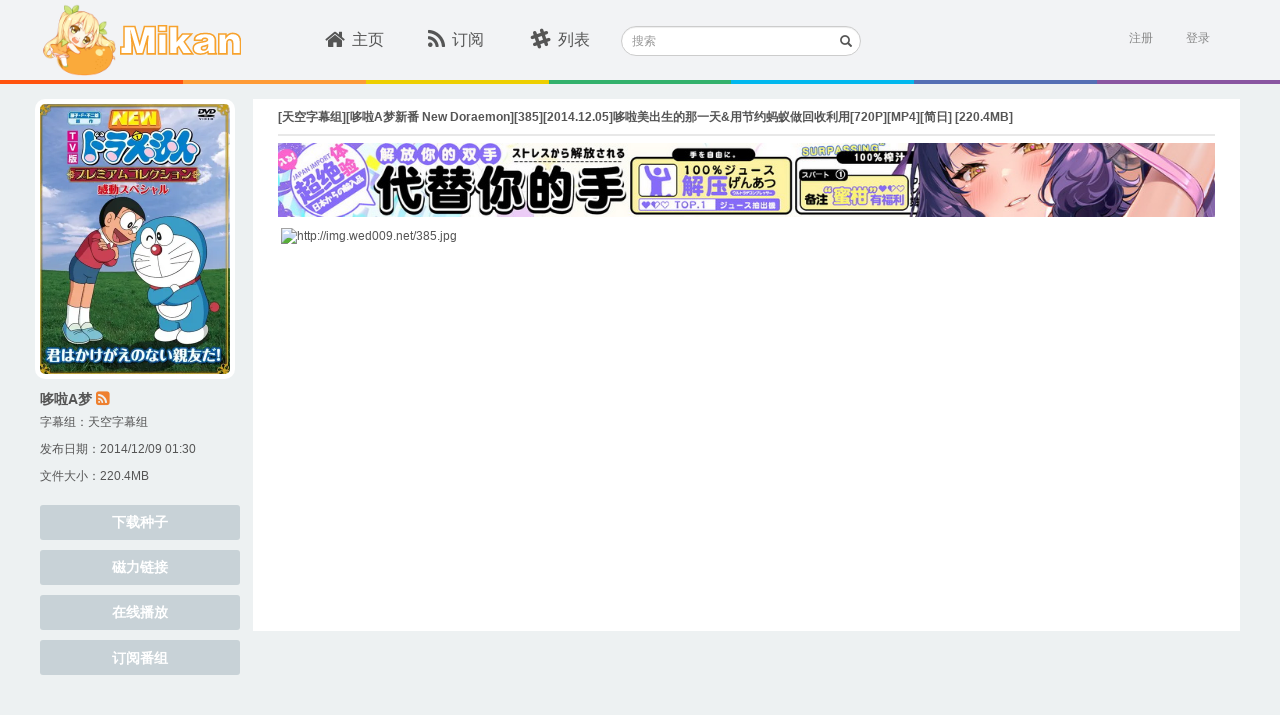

--- FILE ---
content_type: text/html; charset=utf-8
request_url: https://mikanani.me/Home/Episode/57831362ae721f38bdd92c02b442fe8541f8a53b
body_size: 7281
content:
<!DOCTYPE html PUBLIC "-//W3C//DTD HTML 4.01 Transitional//EN" "http://www.w3.org/TR/html4/loose.dtd">
<html>
<head>

    <meta http-equiv="Content-Type" content="text/html; charset=UTF-8">
    <meta name="keywords" content="新番,动漫,动漫下載,新番下载,animation,bangumi,动画,蜜柑计划,Mikan Project" />
    <meta name="description" content="蜜柑计划：新一代的动漫下载站" />

    <meta name="viewport" content="width=device-width, initial-scale=1">

    <!-- 若用户有Google Chrome Frame,那么ie浏览时让IE使用chrome内核 -->
    <meta http-equiv="X-UA-Compatible" content="IE=edge,chrome=1" />

    <!-- 若是双核浏览器,默认webkit渲染(chrome) -->
    <meta name="renderer" content="webkit">
    <title>[&#x5929;&#x7A7A;&#x5B57;&#x5E55;&#x7EC4;][&#x54C6;&#x5566;A&#x68A6;&#x65B0;&#x756A; New Doraemon][385][2014.12.05]&#x54C6;&#x5566;&#x7F8E;&#x51FA;&#x751F;&#x7684;&#x90A3;&#x4E00;&#x5929;&amp;&#x7528;&#x8282;&#x7EA6;&#x8682;&#x8681;&#x505A;&#x56DE;&#x6536;&#x5229;&#x7528;[720P][MP4][&#x7B80;&#x65E5;] - Mikan Project</title>

    <!-- here put import css lib -->
    
    
        <link rel="stylesheet" href="/lib/bootstrap/dist/css/bootstrap.min.css?v=7s5uDGW3AHqw6xtJmNNtr-OBRJUlgkNJEo78P4b0yRw" />
        <link rel="stylesheet" href="/lib/font-awesome/css/font-awesome.min.css?v=3dkvEK0WLHRJ7_Csr0BZjAWxERc5WH7bdeUya2aXxdU" />
        <link rel="stylesheet" href="/css/thirdparty.min.css?v=c2SZy6n-55iljz60XCAALXejEZvjc43kgwamU5DAYUU" />
        <link rel="stylesheet" href="/css/animate.min.css?v=w_eXqGX0NdMPQ0LZNhdQ8B-DQMYAxelvLoIP39dzmus" />
        <link rel="stylesheet" href="/css/mikan.min.css?v=BgnOAfR_3VfhpdfW0WBlvPvNAZl933rSFc0qtUGyqJg" />

        <script src="/lib/jquery/dist/jquery.min.js?v=BbhdlvQf_xTY9gja0Dq3HiwQF8LaCRTXxZKRutelT44"></script>
        <script src="/lib/bootstrap/dist/js/bootstrap.min.js?v=KXn5puMvxCw-dAYznun-drMdG1IFl3agK0p_pqT9KAo"></script>
        <script src="/js/thirdparty.min.js?v=NsK_w5fw7Nm4ZPm4eZDgsivasZNgT6ArhIjmj-bRnR0"></script>
        <script src="/js/darkreader.min.js?v=Lr_8XODLEDSPtT6LqaeLKzREs4jocJUzV8HvQPItIic"></script>
        <script src="/js/ScrollMagic.min.js?v=1xuIM3UJWEZX_wWN9zrA8W7CWukfsMaEqb759CeHo3U"></script>
        <script src="/js/jquery.ScrollMagic.min.js?v=SyygQh9gWWfvyS13QwI0SKGAQyHDachlaigiK4X59iw"></script>
    

    <link rel="icon" href="/images/favicon.ico?v=2" />
    <link rel="apple-touch-icon" href="\Images\apple-touch-icon.png">
    <link rel="apple-touch-icon" sizes="152x152" href="\Images\apple-touch-icon-152x152.png">
    <link rel="apple-touch-icon" sizes="180x180" href="\Images\apple-touch-icon-180x180.png">
    <link rel="apple-touch-icon" sizes="144x144" href="\Images\apple-touch-icon-144x144.png">

    <script>
        (function (i, s, o, g, r, a, m) {
            i['GoogleAnalyticsObject'] = r; i[r] = i[r] || function () {
                (i[r].q = i[r].q || []).push(arguments)
            }, i[r].l = 1 * new Date(); a = s.createElement(o),
                m = s.getElementsByTagName(o)[0]; a.async = 1; a.src = g; m.parentNode.insertBefore(a, m)
        })(window, document, 'script', '//www.google-analytics.com/analytics.js', 'ga');

        ga('create', 'UA-8911610-8', 'auto');
        ga('send', 'pageview');
    </script>
</head>
<body class="main">
    <div id="sk-header" class="hidden-xs hidden-sm">
        <div id="sk-top-nav" class="container">
            <a id="logo" href="/" style="width:205px;"><img id="mikan-pic" src="/images/mikan-pic.png" /><img src="/images/mikan-text.svg" style="height:30px;" /></a>
            <div id="nav-list">
                <ul class="list-inline nav-ul">
                    <li class="">
                        <div class="sk-col"><a href="/"><i class="fa fa-home fa-lg"></i>主页</a></div>
                    </li>
                    <li class="">
                        <div class="sk-col"><a href="/Home/MyBangumi"><i class="fa fa-rss fa-lg"></i>订阅</a></div>
                    </li>
                    <li class="">
                        <div class="sk-col"><a href="/Home/Classic"><i class="fa fa-slack fa-lg"></i>列表</a></div>
                    </li>
                </ul>
            </div>
            <div class="search-form">
                <form method="get" action="/Home/Search">
                    <div class="form-group has-feedback">
                        <label for="search" class="sr-only">搜索</label>
                        <input type="text" class="form-control input-sm" name="searchstr" id="header-search" placeholder="搜索">
                        <span class="glyphicon glyphicon-search form-control-feedback"></span>
                    </div>
                </form>
            </div>

            

<section id="login">
        <div id="user-login" class="pull-right">
            <a href="/Account/Register" class="text-right">注册</a>&nbsp;&nbsp;&nbsp;&nbsp;&nbsp;
            <a onclick="ToggleActive(this)" class="text-right" data-toggle="popover-x" data-target="#login-popover" data-placement="bottom bottom-right" rel="popover">登录</a>
<form action="/Account/Login?ReturnUrl=%2FHome%2FEpisode%2F57831362ae721f38bdd92c02b442fe8541f8a53b" class="form-vertical" method="post">                <div id="login-popover" class="popover popover-default">
                    <div class="arrow"></div>
                    <div id="login-popover-conent">
                        <div id="login-popover-input">
                            <div id="login-popover-div-username">
                                <img src="/images/user-name_login_icon.png" />
                                <input type="text" placeholder="用户名" id="login-popover-input-username" name="UserName" />
                            </div>
                            <div id="login-popover-div-password">
                                <img src="/images/password_login_icon.png" style="margin-left:3px;" />
                                <input type="password" placeholder="密码" id="login-popover-input-password" name="Password" />
                            </div>
                        </div>
                        <button id="login-popover-submit" type="submit" class="btn">登&nbsp;&nbsp;&nbsp;录</button>
                        <div class="checkbox" id="login-popover-password">
                            <label id="login-popover-remember-password"><input type="checkbox" value="true" name="RememberMe"><input type="hidden" value="false" name="RememberMe">记住密码</label>
                            <div id="login-popover-forget-password" class="pull-right"><a href="/Account/ForgotPassword" class="forget-password">忘记密码</a></div>
                        </div>

                        <a id="login-popover-create-account">还没有账号？赶紧来注册一个吧~</a>
                    </div>
                </div>
<input name="__RequestVerificationToken" type="hidden" value="CfDJ8GmEyw_wMGJKtQ58HXHTm3TWRDJYAJwKJhhbHROpQ25L2IjJiOXobj4RXVp_rJ_dhLFSWh6pNLgfbeYknXEGWnj5UB9MROHXVZ1gWEphna4Qdfomaxxjjat8EEc2UL5fJ7URwM9-NWBothY8Xf2S2bY" /></form>        </div>
        <script>
            var AdvancedSubscriptionEnabled = false;
        </script>
</section>
        </div>
        <div class="ribbon">
            <span class="ribbon-color1"></span>
            <span class="ribbon-color2"></span>
            <span class="ribbon-color3"></span>
            <span class="ribbon-color4"></span>
            <span class="ribbon-color5"></span>
            <span class="ribbon-color6"></span>
            <span class="ribbon-color7"></span>
        </div>
    </div>
    <div class="m-home-nav hidden-lg hidden-md" id="sk-mobile-header">
        <div class="m-home-tool-left clickable" data-toggle="modal" data-target="#modal-nav">
            <i class="fa fa-bars" aria-hidden="true"></i>
        </div>
        <div class="m-home-tool-left"></div>
        <div style="text-align: center; height:100%;flex:1;">
            <a href="/" style="text-decoration:none">
                <img src="/images/mikan-pic.png" style="height: 3rem;margin-top: 0.5rem;">
                <img src="/images/mikan-text.png" style="height: 1.5rem;margin-top: 0.5rem;">
            </a>
        </div>
        <div class="m-home-tool-right clickable" data-toggle="modal" data-target="#modal-login">
            <i class="fa fa-user" aria-hidden="true" style="margin-right: 1rem;"></i>
        </div>
        <div class="m-home-tool-right clickable" onclick="ShowNavSearch()">
            <i class="fa fa-search" aria-hidden="true"></i>
        </div>
    </div>
    <div class="m-nav-search" style="width: 100%;">
        <div style="flex: 1;">
            <form method="get" action="/Home/Search">
                <div class="input-group">
                    <span class="input-group-addon" id="sizing-addon1" style="border: none;background-color: white;">
                        <i class="fa fa-search" aria-hidden="true"></i>
                    </span>
                    <input type="text" class="form-control" placeholder="搜索" name="searchstr" aria-describedby="sizing-addon1" style="border: none;font-size:16px;">
                </div>
            </form>
        </div>
        <div style="width: 4rem;" onclick="HideNavSearch()">
            <span style="font-size: 1.25rem;">取消</span>
        </div>
    </div>
    

<meta name="robots" content="noindex">

<div id="sk-container" class="container">
    <div class="pull-left leftbar-container">
        <img src="/images/subscribed-badge.svg" class="subscribed-badge" style="display:none;" />

            <div class="bangumi-poster div-hover" style="background-image: url('/images/Bangumi/200504/1df90634.jpg?width=400&height=560&format=webp');" onclick="window.open('/Home/Bangumi/681#90', '_blank');"></div>
            <p class="bangumi-title"><a target="_blank" class="w-other-c" style="color:#555" href="/Home/Bangumi/681#90">&#x54C6;&#x5566;A&#x68A6;</a> <a href="/RSS/Bangumi?bangumiId=681&subgroupid=90" class="mikan-rss" data-placement="bottom" data-toggle="tooltip" data-original-title="RSS" target="_blank"><i class="fa fa-rss-square"></i></a></p>

                <p class="bangumi-info">
                    字幕组：<a class="magnet-link-wrap" href="/Home/PublishGroup/89" target="_blank">&#x5929;&#x7A7A;&#x5B57;&#x5E55;&#x7EC4;</a>
                </p>

            <p class="bangumi-info">发布日期：2014/12/09 01:30</p>

        <p class="bangumi-info">文件大小：220.4MB</p>

        <div id="leftbar-nav-anchor"></div>
        <div class="leftbar-nav">
            <a class="btn episode-btn" href="/Download/20141209/57831362ae721f38bdd92c02b442fe8541f8a53b.torrent">下载种子</a>
            <a class="btn episode-btn" href="magnet:?xt=urn:btih:57831362ae721f38bdd92c02b442fe8541f8a53b&amp;tr=http%3a%2f%2ft.nyaatracker.com%2fannounce&amp;tr=http%3a%2f%2ftracker.kamigami.org%3a2710%2fannounce&amp;tr=http%3a%2f%2fshare.camoe.cn%3a8080%2fannounce&amp;tr=http%3a%2f%2fopentracker.acgnx.se%2fannounce&amp;tr=http%3a%2f%2fanidex.moe%3a6969%2fannounce&amp;tr=http%3a%2f%2ft.acg.rip%3a6699%2fannounce&amp;tr=https%3a%2f%2ftr.bangumi.moe%3a9696%2fannounce&amp;tr=udp%3a%2f%2ftr.bangumi.moe%3a6969%2fannounce&amp;tr=http%3a%2f%2fopen.acgtracker.com%3a1096%2fannounce&amp;tr=udp%3a%2f%2ftracker.opentrackr.org%3a1337%2fannounce">磁力链接</a>
            <a class="btn episode-btn" target="_blank" href="https://keepshare.org/rclukaia/magnet%3A%3Fxt%3Durn%3Abtih%3A57831362ae721f38bdd92c02b442fe8541f8a53b">在线播放</a>
                    <button class="btn episode-btn js-subscribe_bangumi_page" data-bangumiid="681" data-subtitlegroupid="90">订阅番组</button>
        </div>
    </div>

    <div class="central-container" style="min-height: 532px;">
        <div class="episode-header" style="">
            <p class="episode-title">[&#x5929;&#x7A7A;&#x5B57;&#x5E55;&#x7EC4;][&#x54C6;&#x5566;A&#x68A6;&#x65B0;&#x756A; New Doraemon][385][2014.12.05]&#x54C6;&#x5566;&#x7F8E;&#x51FA;&#x751F;&#x7684;&#x90A3;&#x4E00;&#x5929;&amp;&#x7528;&#x8282;&#x7EA6;&#x8682;&#x8681;&#x505A;&#x56DE;&#x6536;&#x5229;&#x7528;[720P][MP4][&#x7B80;&#x65E5;] [220.4MB]</p>
        </div>
        <br />
        <div style="padding-bottom:20px" class="episode-desc">
            <div style="margin-top: -10px; margin-bottom: 10px;">
                

<div style="width:100%; margin-right: auto; margin-left: auto;" class="hidden-xs hidden-sm">
    <a href="https://equity.tmall.com/tm?agentId=030f9003a26d4361&amp;bc_fl_src=tmall_market_llb_1_2698459&amp;llbPlatform=_pube&amp;llbOsd=1&amp;di=__IDFA__&amp;dim=__IMEI__&amp;oaid=__OAID__&amp;caid=__CAID__&amp;sy=llb" onclick="ga('send', 'event', 'sswj_lg', 'clicked', 'ad');">
        <img src="/images/SSWJ/sswj9_lg.jpg" style='height: 100%; width: 100%; object-fit: contain' />
    </a>
</div>

<div style="width:100%; margin-right: auto; margin-left: auto;" class="hidden-lg hidden-md">
    <a href="https://equity.tmall.com/tm?agentId=030f9003a26d4361&amp;bc_fl_src=tmall_market_llb_1_2698459&amp;llbPlatform=_pube&amp;llbOsd=1&amp;di=__IDFA__&amp;dim=__IMEI__&amp;oaid=__OAID__&amp;caid=__CAID__&amp;sy=llb" onclick="ga('send', 'event', 'sswj_sm', 'clicked', 'ad');">
        <img src="/images/SSWJ/sswj9_sm.jpg" style='height: 100%; width: 100%; object-fit: contain' />
    </a>
</div>
            </div>

<p>&nbsp;<img alt="http://img.wed009.net/385.jpg" src="http://img.wed009.net/385.jpg" /></p><br />

        </div>
    </div>

    <a href="#0" class="cd-top cd-top-btn">Top</a>
</div>



<style>
    img {
        max-width: 937px;
    }

    .episode-title {
        color: #555;
        font-size: 12px;
        font-weight: bold;
        margin-bottom: 8px;
        margin-top: 10px;
    }

    .episode-header {
        max-height: 45px;
        border-bottom: 2px solid #e8e8e8;
    }

    .episode-btn {
        background-color: #c8d2d7;
        border-radius: 3px;
        color: #fff;
        font-weight: bold;
        height: 35px;
        margin-top: 10px;
        width: 100%;
    }

        .episode-btn:hover {
            background-color: #61ccd1;
            color: #fff;
        }

    .div-hover {
        cursor: pointer;
    }
</style>
    <div class="modal modal-fullscreen fade" id="modal-nav" tabindex="-1" role="dialog" aria-labelledby="myModalLabel" aria-hidden="true" style="background-color:#3bc0c3;">
        <div class="modal-dialog">
            <div class="modal-content">
                <div class="modal-body" style="margin: auto;width:100%;">
                    <div class="m-tool">
                        <span class="m-close clickable"><i class="fa fa-times" aria-hidden="true" data-toggle="modal" data-target="#modal-nav"></i></span>
                        <div class="m-tool-toolbar">
                            <img src="/images/mikan-pic.png" style="width: 3rem;">
                            <img src="/images/mikan-text.png" style="width: 7rem;">
                        </div>
                        <div class="m-tool-list">
                            <ul>
                                <li><a href="/" class="link">主页</a></li>
                                <li class="m-tool-search-change"><a href="/Home/MyBangumi" class="link">订阅</a></li>
                                <li onclick="tool.clickSearch()" class="m-tool-search-change">
                                    <i class="fa fa-search" aria-hidden="true"></i>&nbsp;&nbsp;搜索站内
                                </li>
                                <li class="m-tool-search-input">
                                    <form method="get" action="/Home/Search">
                                        <div style="display: flex;height: 100%;">
                                            <input type="text" class="form-control" name="searchstr" style="font-size:16px;" />
                                            <span style="width: 5rem;" onclick="tool.resetSearch()">取消</span>
                                        </div>
                                    </form>
                                </li>
                            </ul>
                        </div>
                    </div>
                </div>
            </div>
        </div>
    </div>

    <div class="modal modal-fullscreen fade" id="modal-login" tabindex="-1" role="dialog" aria-labelledby="myModalLabel" aria-hidden="true" style="background-color:#edf1f2;">
        <div class="modal-dialog">
            <div class="modal-content">
                <div class="modal-body" style="margin: auto;width:100%;height:85vh;">
                    <div class="m-login">
                        <span class="m-left clickable"><i class="fa fa-angle-left" aria-hidden="true" data-toggle="modal" data-target="#modal-login"></i></span>

                            <div class="m-tool-title">
                                登陆mikan账号
                            </div>
                            <div style="text-align: center;margin-top: 2rem;">
                                <img src="/images/mikan-pic.png" style="width: 6rem;">
                            </div>
<form action="/Account/Login?ReturnUrl=%2FHome%2FEpisode%2F57831362ae721f38bdd92c02b442fe8541f8a53b" method="post">                                <div>
                                    <input type="text" class="form-control" aria-label="..." placeholder="用户名" name="UserName">
                                    <input type="password" class="form-control" aria-label="..." placeholder="密码" name="Password">
                                </div>
                                <button class="form-control" type="submit">登录</button>
<input name="__RequestVerificationToken" type="hidden" value="CfDJ8GmEyw_wMGJKtQ58HXHTm3TWRDJYAJwKJhhbHROpQ25L2IjJiOXobj4RXVp_rJ_dhLFSWh6pNLgfbeYknXEGWnj5UB9MROHXVZ1gWEphna4Qdfomaxxjjat8EEc2UL5fJ7URwM9-NWBothY8Xf2S2bY" /></form>                            <div class="m-goto-registry">
                                <a href="/Account/Register" class="w-other-c" style="color:#3bc0c3">立即注册</a>
                            </div>
                    </div>
                </div>
            </div>
        </div>
    </div>
    <footer class="footer hidden-xs hidden-sm">
        <div id="sk-footer" class="container text-center">
            <div>Powered by Mikan Project <a href="/Home/Contact" target="_blank">联系我们</a></div>
            <div>Cooperate by PlaymateCat@Lisa</div>
        </div>
    </footer>

    <script>
        var tool = {};
        (function () {

            var inputPEl = $('.m-tool-search-input');
            var inputEl = inputPEl.find('input');
            var changeEl = $('.m-tool-search-change');
            inputPEl.hide();
            tool.clickSearch = clickSearch;
            tool.resetSearch = resetSearch;

            function clickSearch() {
                changeEl.hide();
                inputPEl.show();
                inputEl.focus();
            }

            function resetSearch() {
                changeEl.show();
                inputPEl.hide();
                inputEl.val('');
            }
        })();
    </script>

    <script>
        var pageUtil;

        (function () {
            pageUtil = {
                isMobile: isMobile
            };

            function isMobile() {
                var check = false;
                (function (a) {
                    if (/(android|bb\d+|meego).+mobile|avantgo|bada\/|blackberry|blazer|compal|elaine|fennec|hiptop|iemobile|ip(hone|od)|iris|kindle|lge |maemo|midp|mmp|mobile.+firefox|netfront|opera m(ob|in)i|palm( os)?|phone|p(ixi|re)\/|plucker|pocket|psp|series(4|6)0|symbian|treo|up\.(browser|link)|vodafone|wap|windows ce|xda|xiino/i.test(a) || /1207|6310|6590|3gso|4thp|50[1-6]i|770s|802s|a wa|abac|ac(er|oo|s\-)|ai(ko|rn)|al(av|ca|co)|amoi|an(ex|ny|yw)|aptu|ar(ch|go)|as(te|us)|attw|au(di|\-m|r |s )|avan|be(ck|ll|nq)|bi(lb|rd)|bl(ac|az)|br(e|v)w|bumb|bw\-(n|u)|c55\/|capi|ccwa|cdm\-|cell|chtm|cldc|cmd\-|co(mp|nd)|craw|da(it|ll|ng)|dbte|dc\-s|devi|dica|dmob|do(c|p)o|ds(12|\-d)|el(49|ai)|em(l2|ul)|er(ic|k0)|esl8|ez([4-7]0|os|wa|ze)|fetc|fly(\-|_)|g1 u|g560|gene|gf\-5|g\-mo|go(\.w|od)|gr(ad|un)|haie|hcit|hd\-(m|p|t)|hei\-|hi(pt|ta)|hp( i|ip)|hs\-c|ht(c(\-| |_|a|g|p|s|t)|tp)|hu(aw|tc)|i\-(20|go|ma)|i230|iac( |\-|\/)|ibro|idea|ig01|ikom|im1k|inno|ipaq|iris|ja(t|v)a|jbro|jemu|jigs|kddi|keji|kgt( |\/)|klon|kpt |kwc\-|kyo(c|k)|le(no|xi)|lg( g|\/(k|l|u)|50|54|\-[a-w])|libw|lynx|m1\-w|m3ga|m50\/|ma(te|ui|xo)|mc(01|21|ca)|m\-cr|me(rc|ri)|mi(o8|oa|ts)|mmef|mo(01|02|bi|de|do|t(\-| |o|v)|zz)|mt(50|p1|v )|mwbp|mywa|n10[0-2]|n20[2-3]|n30(0|2)|n50(0|2|5)|n7(0(0|1)|10)|ne((c|m)\-|on|tf|wf|wg|wt)|nok(6|i)|nzph|o2im|op(ti|wv)|oran|owg1|p800|pan(a|d|t)|pdxg|pg(13|\-([1-8]|c))|phil|pire|pl(ay|uc)|pn\-2|po(ck|rt|se)|prox|psio|pt\-g|qa\-a|qc(07|12|21|32|60|\-[2-7]|i\-)|qtek|r380|r600|raks|rim9|ro(ve|zo)|s55\/|sa(ge|ma|mm|ms|ny|va)|sc(01|h\-|oo|p\-)|sdk\/|se(c(\-|0|1)|47|mc|nd|ri)|sgh\-|shar|sie(\-|m)|sk\-0|sl(45|id)|sm(al|ar|b3|it|t5)|so(ft|ny)|sp(01|h\-|v\-|v )|sy(01|mb)|t2(18|50)|t6(00|10|18)|ta(gt|lk)|tcl\-|tdg\-|tel(i|m)|tim\-|t\-mo|to(pl|sh)|ts(70|m\-|m3|m5)|tx\-9|up(\.b|g1|si)|utst|v400|v750|veri|vi(rg|te)|vk(40|5[0-3]|\-v)|vm40|voda|vulc|vx(52|53|60|61|70|80|81|83|85|98)|w3c(\-| )|webc|whit|wi(g |nc|nw)|wmlb|wonu|x700|yas\-|your|zeto|zte\-/i.test(a.substr(0, 4))) check = true;
                })(navigator.userAgent || navigator.vendor || window.opera);
                return check;
            }
        })();

        //detect if page is mobile
        if (pageUtil.isMobile()) {
            document.getElementsByTagName('html')[0].style['font-size'] = window.innerWidth / 32 + 'px';
        }
    </script>
<script defer src="https://static.cloudflareinsights.com/beacon.min.js/vcd15cbe7772f49c399c6a5babf22c1241717689176015" integrity="sha512-ZpsOmlRQV6y907TI0dKBHq9Md29nnaEIPlkf84rnaERnq6zvWvPUqr2ft8M1aS28oN72PdrCzSjY4U6VaAw1EQ==" data-cf-beacon='{"version":"2024.11.0","token":"a936936f3877495a8c9523c97445ebdf","r":1,"server_timing":{"name":{"cfCacheStatus":true,"cfEdge":true,"cfExtPri":true,"cfL4":true,"cfOrigin":true,"cfSpeedBrain":true},"location_startswith":null}}' crossorigin="anonymous"></script>
</body>

<!-- here put your own javascript -->


    <script src="/js/mikan.min.js?v=2Sihj4hqR5g2HrG0PIQWX21XOj8Th6EHd9lwnsj4Xds"></script>



</html>